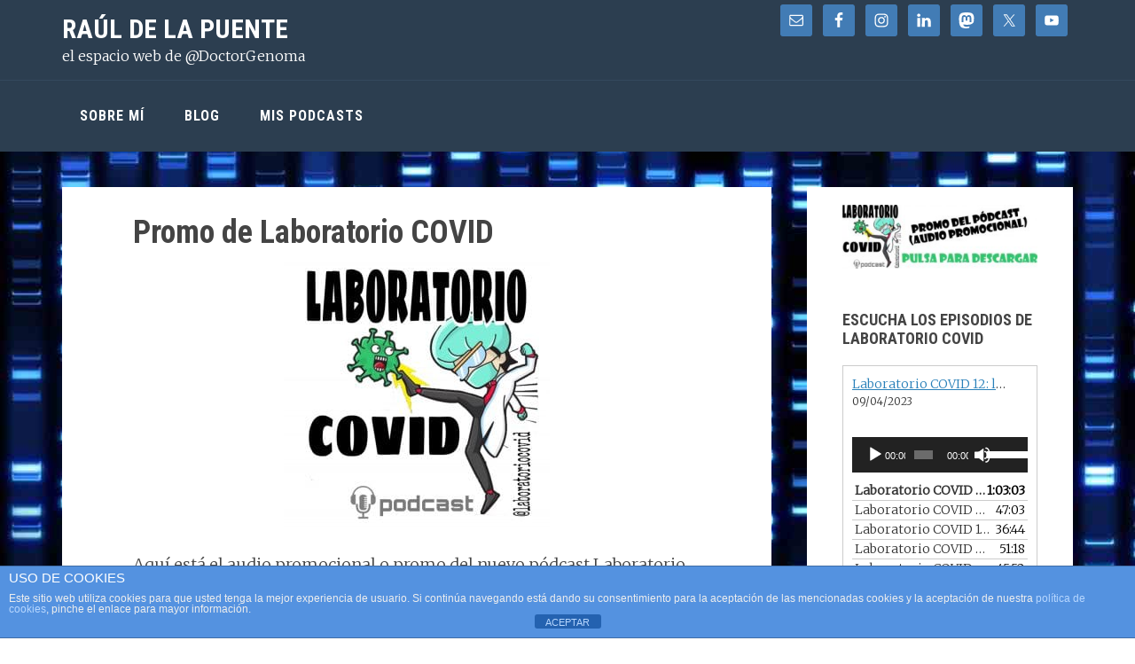

--- FILE ---
content_type: text/html; charset=UTF-8
request_url: https://rauldelapuente.com/2021/03/promo-de-laboratorio-covid/
body_size: 16168
content:
<!DOCTYPE html>
<html lang="es">
<head >
<meta charset="UTF-8" />
<meta name="viewport" content="width=device-width, initial-scale=1" />
<meta name='robots' content='index, follow, max-image-preview:large, max-snippet:-1, max-video-preview:-1' />

	<!-- This site is optimized with the Yoast SEO plugin v26.7 - https://yoast.com/wordpress/plugins/seo/ -->
	<title>Promo de Laboratorio COVID - Raúl de la Puente</title>
	<meta name="description" content="Aquí está el audio promocional o promo del nuevo pódcast Laboratorio COVID" />
	<link rel="canonical" href="https://rauldelapuente.com/2021/03/promo-de-laboratorio-covid/" />
	<meta property="og:locale" content="es_ES" />
	<meta property="og:type" content="article" />
	<meta property="og:title" content="Promo de Laboratorio COVID - Raúl de la Puente" />
	<meta property="og:description" content="Aquí está el audio promocional o promo del nuevo pódcast Laboratorio COVID" />
	<meta property="og:url" content="https://rauldelapuente.com/2021/03/promo-de-laboratorio-covid/" />
	<meta property="og:site_name" content="Raúl de la Puente" />
	<meta property="article:publisher" content="http://facebook.com/raul.delapuente" />
	<meta property="article:published_time" content="2021-03-14T14:53:40+00:00" />
	<meta property="article:modified_time" content="2021-03-14T23:16:21+00:00" />
	<meta property="og:image" content="https://rauldelapuente.com/wp-content/uploads/2021/03/Laboratorio-COVID.jpeg" />
	<meta property="og:image:width" content="750" />
	<meta property="og:image:height" content="749" />
	<meta property="og:image:type" content="image/jpeg" />
	<meta name="author" content="Raúl de la Puente" />
	<meta name="twitter:card" content="summary_large_image" />
	<meta name="twitter:creator" content="@DoctorGenoma" />
	<meta name="twitter:site" content="@DoctorGenoma" />
	<meta name="twitter:label1" content="Escrito por" />
	<meta name="twitter:data1" content="Raúl de la Puente" />
	<meta name="twitter:label2" content="Tiempo de lectura" />
	<meta name="twitter:data2" content="1 minuto" />
	<script type="application/ld+json" class="yoast-schema-graph">{"@context":"https://schema.org","@graph":[{"@type":"Article","@id":"https://rauldelapuente.com/2021/03/promo-de-laboratorio-covid/#article","isPartOf":{"@id":"https://rauldelapuente.com/2021/03/promo-de-laboratorio-covid/"},"author":{"name":"Raúl de la Puente","@id":"https://rauldelapuente.com/#/schema/person/2aa4b8bb71a7885e2f5d07679fe2998d"},"headline":"Promo de Laboratorio COVID","datePublished":"2021-03-14T14:53:40+00:00","dateModified":"2021-03-14T23:16:21+00:00","mainEntityOfPage":{"@id":"https://rauldelapuente.com/2021/03/promo-de-laboratorio-covid/"},"wordCount":25,"commentCount":1,"image":{"@id":"https://rauldelapuente.com/2021/03/promo-de-laboratorio-covid/#primaryimage"},"thumbnailUrl":"https://rauldelapuente.com/wp-content/uploads/2021/03/Laboratorio-COVID.jpeg","keywords":["laboratoriocovid","podcast","promo"],"articleSection":["Laboratorio COVID","Podcasts"],"inLanguage":"es","potentialAction":[{"@type":"CommentAction","name":"Comment","target":["https://rauldelapuente.com/2021/03/promo-de-laboratorio-covid/#respond"]}]},{"@type":"WebPage","@id":"https://rauldelapuente.com/2021/03/promo-de-laboratorio-covid/","url":"https://rauldelapuente.com/2021/03/promo-de-laboratorio-covid/","name":"Promo de Laboratorio COVID - Raúl de la Puente","isPartOf":{"@id":"https://rauldelapuente.com/#website"},"primaryImageOfPage":{"@id":"https://rauldelapuente.com/2021/03/promo-de-laboratorio-covid/#primaryimage"},"image":{"@id":"https://rauldelapuente.com/2021/03/promo-de-laboratorio-covid/#primaryimage"},"thumbnailUrl":"https://rauldelapuente.com/wp-content/uploads/2021/03/Laboratorio-COVID.jpeg","datePublished":"2021-03-14T14:53:40+00:00","dateModified":"2021-03-14T23:16:21+00:00","author":{"@id":"https://rauldelapuente.com/#/schema/person/2aa4b8bb71a7885e2f5d07679fe2998d"},"description":"Aquí está el audio promocional o promo del nuevo pódcast Laboratorio COVID","breadcrumb":{"@id":"https://rauldelapuente.com/2021/03/promo-de-laboratorio-covid/#breadcrumb"},"inLanguage":"es","potentialAction":[{"@type":"ReadAction","target":["https://rauldelapuente.com/2021/03/promo-de-laboratorio-covid/"]}]},{"@type":"ImageObject","inLanguage":"es","@id":"https://rauldelapuente.com/2021/03/promo-de-laboratorio-covid/#primaryimage","url":"https://rauldelapuente.com/wp-content/uploads/2021/03/Laboratorio-COVID.jpeg","contentUrl":"https://rauldelapuente.com/wp-content/uploads/2021/03/Laboratorio-COVID.jpeg","width":750,"height":749,"caption":"logo del pódcast Laboratorio COVID"},{"@type":"BreadcrumbList","@id":"https://rauldelapuente.com/2021/03/promo-de-laboratorio-covid/#breadcrumb","itemListElement":[{"@type":"ListItem","position":1,"name":"Portada","item":"https://rauldelapuente.com/"},{"@type":"ListItem","position":2,"name":"Blog","item":"https://rauldelapuente.com/blog/"},{"@type":"ListItem","position":3,"name":"Promo de Laboratorio COVID"}]},{"@type":"WebSite","@id":"https://rauldelapuente.com/#website","url":"https://rauldelapuente.com/","name":"Raúl de la Puente (@DoctorGenoma)","description":"el espacio web de @DoctorGenoma","potentialAction":[{"@type":"SearchAction","target":{"@type":"EntryPoint","urlTemplate":"https://rauldelapuente.com/?s={search_term_string}"},"query-input":{"@type":"PropertyValueSpecification","valueRequired":true,"valueName":"search_term_string"}}],"inLanguage":"es"},{"@type":"Person","@id":"https://rauldelapuente.com/#/schema/person/2aa4b8bb71a7885e2f5d07679fe2998d","name":"Raúl de la Puente","image":{"@type":"ImageObject","inLanguage":"es","@id":"https://rauldelapuente.com/#/schema/person/image/","url":"https://secure.gravatar.com/avatar/a5f31fa8b92f634855a85970e3e9b7b8e1e224f8f46888049966d319e67b59d2?s=96&d=mm&r=g","contentUrl":"https://secure.gravatar.com/avatar/a5f31fa8b92f634855a85970e3e9b7b8e1e224f8f46888049966d319e67b59d2?s=96&d=mm&r=g","caption":"Raúl de la Puente"}}]}</script>
	<!-- / Yoast SEO plugin. -->


<link rel='dns-prefetch' href='//static.addtoany.com' />
<link rel='dns-prefetch' href='//fonts.googleapis.com' />
<link rel="alternate" title="oEmbed (JSON)" type="application/json+oembed" href="https://rauldelapuente.com/wp-json/oembed/1.0/embed?url=https%3A%2F%2Frauldelapuente.com%2F2021%2F03%2Fpromo-de-laboratorio-covid%2F" />
<link rel="alternate" title="oEmbed (XML)" type="text/xml+oembed" href="https://rauldelapuente.com/wp-json/oembed/1.0/embed?url=https%3A%2F%2Frauldelapuente.com%2F2021%2F03%2Fpromo-de-laboratorio-covid%2F&#038;format=xml" />
<style id='wp-img-auto-sizes-contain-inline-css' type='text/css'>
img:is([sizes=auto i],[sizes^="auto," i]){contain-intrinsic-size:3000px 1500px}
/*# sourceURL=wp-img-auto-sizes-contain-inline-css */
</style>
<link rel='stylesheet' id='kimi-css' href='https://rauldelapuente.com/wp-content/themes/kimi-master/style.css?ver=2.2.4' type='text/css' media='all' />
<style id='wp-emoji-styles-inline-css' type='text/css'>

	img.wp-smiley, img.emoji {
		display: inline !important;
		border: none !important;
		box-shadow: none !important;
		height: 1em !important;
		width: 1em !important;
		margin: 0 0.07em !important;
		vertical-align: -0.1em !important;
		background: none !important;
		padding: 0 !important;
	}
/*# sourceURL=wp-emoji-styles-inline-css */
</style>
<link rel='stylesheet' id='wp-block-library-css' href='https://rauldelapuente.com/wp-includes/css/dist/block-library/style.min.css?ver=6.9' type='text/css' media='all' />
<style id='global-styles-inline-css' type='text/css'>
:root{--wp--preset--aspect-ratio--square: 1;--wp--preset--aspect-ratio--4-3: 4/3;--wp--preset--aspect-ratio--3-4: 3/4;--wp--preset--aspect-ratio--3-2: 3/2;--wp--preset--aspect-ratio--2-3: 2/3;--wp--preset--aspect-ratio--16-9: 16/9;--wp--preset--aspect-ratio--9-16: 9/16;--wp--preset--color--black: #000000;--wp--preset--color--cyan-bluish-gray: #abb8c3;--wp--preset--color--white: #ffffff;--wp--preset--color--pale-pink: #f78da7;--wp--preset--color--vivid-red: #cf2e2e;--wp--preset--color--luminous-vivid-orange: #ff6900;--wp--preset--color--luminous-vivid-amber: #fcb900;--wp--preset--color--light-green-cyan: #7bdcb5;--wp--preset--color--vivid-green-cyan: #00d084;--wp--preset--color--pale-cyan-blue: #8ed1fc;--wp--preset--color--vivid-cyan-blue: #0693e3;--wp--preset--color--vivid-purple: #9b51e0;--wp--preset--gradient--vivid-cyan-blue-to-vivid-purple: linear-gradient(135deg,rgb(6,147,227) 0%,rgb(155,81,224) 100%);--wp--preset--gradient--light-green-cyan-to-vivid-green-cyan: linear-gradient(135deg,rgb(122,220,180) 0%,rgb(0,208,130) 100%);--wp--preset--gradient--luminous-vivid-amber-to-luminous-vivid-orange: linear-gradient(135deg,rgb(252,185,0) 0%,rgb(255,105,0) 100%);--wp--preset--gradient--luminous-vivid-orange-to-vivid-red: linear-gradient(135deg,rgb(255,105,0) 0%,rgb(207,46,46) 100%);--wp--preset--gradient--very-light-gray-to-cyan-bluish-gray: linear-gradient(135deg,rgb(238,238,238) 0%,rgb(169,184,195) 100%);--wp--preset--gradient--cool-to-warm-spectrum: linear-gradient(135deg,rgb(74,234,220) 0%,rgb(151,120,209) 20%,rgb(207,42,186) 40%,rgb(238,44,130) 60%,rgb(251,105,98) 80%,rgb(254,248,76) 100%);--wp--preset--gradient--blush-light-purple: linear-gradient(135deg,rgb(255,206,236) 0%,rgb(152,150,240) 100%);--wp--preset--gradient--blush-bordeaux: linear-gradient(135deg,rgb(254,205,165) 0%,rgb(254,45,45) 50%,rgb(107,0,62) 100%);--wp--preset--gradient--luminous-dusk: linear-gradient(135deg,rgb(255,203,112) 0%,rgb(199,81,192) 50%,rgb(65,88,208) 100%);--wp--preset--gradient--pale-ocean: linear-gradient(135deg,rgb(255,245,203) 0%,rgb(182,227,212) 50%,rgb(51,167,181) 100%);--wp--preset--gradient--electric-grass: linear-gradient(135deg,rgb(202,248,128) 0%,rgb(113,206,126) 100%);--wp--preset--gradient--midnight: linear-gradient(135deg,rgb(2,3,129) 0%,rgb(40,116,252) 100%);--wp--preset--font-size--small: 13px;--wp--preset--font-size--medium: 20px;--wp--preset--font-size--large: 36px;--wp--preset--font-size--x-large: 42px;--wp--preset--spacing--20: 0.44rem;--wp--preset--spacing--30: 0.67rem;--wp--preset--spacing--40: 1rem;--wp--preset--spacing--50: 1.5rem;--wp--preset--spacing--60: 2.25rem;--wp--preset--spacing--70: 3.38rem;--wp--preset--spacing--80: 5.06rem;--wp--preset--shadow--natural: 6px 6px 9px rgba(0, 0, 0, 0.2);--wp--preset--shadow--deep: 12px 12px 50px rgba(0, 0, 0, 0.4);--wp--preset--shadow--sharp: 6px 6px 0px rgba(0, 0, 0, 0.2);--wp--preset--shadow--outlined: 6px 6px 0px -3px rgb(255, 255, 255), 6px 6px rgb(0, 0, 0);--wp--preset--shadow--crisp: 6px 6px 0px rgb(0, 0, 0);}:where(.is-layout-flex){gap: 0.5em;}:where(.is-layout-grid){gap: 0.5em;}body .is-layout-flex{display: flex;}.is-layout-flex{flex-wrap: wrap;align-items: center;}.is-layout-flex > :is(*, div){margin: 0;}body .is-layout-grid{display: grid;}.is-layout-grid > :is(*, div){margin: 0;}:where(.wp-block-columns.is-layout-flex){gap: 2em;}:where(.wp-block-columns.is-layout-grid){gap: 2em;}:where(.wp-block-post-template.is-layout-flex){gap: 1.25em;}:where(.wp-block-post-template.is-layout-grid){gap: 1.25em;}.has-black-color{color: var(--wp--preset--color--black) !important;}.has-cyan-bluish-gray-color{color: var(--wp--preset--color--cyan-bluish-gray) !important;}.has-white-color{color: var(--wp--preset--color--white) !important;}.has-pale-pink-color{color: var(--wp--preset--color--pale-pink) !important;}.has-vivid-red-color{color: var(--wp--preset--color--vivid-red) !important;}.has-luminous-vivid-orange-color{color: var(--wp--preset--color--luminous-vivid-orange) !important;}.has-luminous-vivid-amber-color{color: var(--wp--preset--color--luminous-vivid-amber) !important;}.has-light-green-cyan-color{color: var(--wp--preset--color--light-green-cyan) !important;}.has-vivid-green-cyan-color{color: var(--wp--preset--color--vivid-green-cyan) !important;}.has-pale-cyan-blue-color{color: var(--wp--preset--color--pale-cyan-blue) !important;}.has-vivid-cyan-blue-color{color: var(--wp--preset--color--vivid-cyan-blue) !important;}.has-vivid-purple-color{color: var(--wp--preset--color--vivid-purple) !important;}.has-black-background-color{background-color: var(--wp--preset--color--black) !important;}.has-cyan-bluish-gray-background-color{background-color: var(--wp--preset--color--cyan-bluish-gray) !important;}.has-white-background-color{background-color: var(--wp--preset--color--white) !important;}.has-pale-pink-background-color{background-color: var(--wp--preset--color--pale-pink) !important;}.has-vivid-red-background-color{background-color: var(--wp--preset--color--vivid-red) !important;}.has-luminous-vivid-orange-background-color{background-color: var(--wp--preset--color--luminous-vivid-orange) !important;}.has-luminous-vivid-amber-background-color{background-color: var(--wp--preset--color--luminous-vivid-amber) !important;}.has-light-green-cyan-background-color{background-color: var(--wp--preset--color--light-green-cyan) !important;}.has-vivid-green-cyan-background-color{background-color: var(--wp--preset--color--vivid-green-cyan) !important;}.has-pale-cyan-blue-background-color{background-color: var(--wp--preset--color--pale-cyan-blue) !important;}.has-vivid-cyan-blue-background-color{background-color: var(--wp--preset--color--vivid-cyan-blue) !important;}.has-vivid-purple-background-color{background-color: var(--wp--preset--color--vivid-purple) !important;}.has-black-border-color{border-color: var(--wp--preset--color--black) !important;}.has-cyan-bluish-gray-border-color{border-color: var(--wp--preset--color--cyan-bluish-gray) !important;}.has-white-border-color{border-color: var(--wp--preset--color--white) !important;}.has-pale-pink-border-color{border-color: var(--wp--preset--color--pale-pink) !important;}.has-vivid-red-border-color{border-color: var(--wp--preset--color--vivid-red) !important;}.has-luminous-vivid-orange-border-color{border-color: var(--wp--preset--color--luminous-vivid-orange) !important;}.has-luminous-vivid-amber-border-color{border-color: var(--wp--preset--color--luminous-vivid-amber) !important;}.has-light-green-cyan-border-color{border-color: var(--wp--preset--color--light-green-cyan) !important;}.has-vivid-green-cyan-border-color{border-color: var(--wp--preset--color--vivid-green-cyan) !important;}.has-pale-cyan-blue-border-color{border-color: var(--wp--preset--color--pale-cyan-blue) !important;}.has-vivid-cyan-blue-border-color{border-color: var(--wp--preset--color--vivid-cyan-blue) !important;}.has-vivid-purple-border-color{border-color: var(--wp--preset--color--vivid-purple) !important;}.has-vivid-cyan-blue-to-vivid-purple-gradient-background{background: var(--wp--preset--gradient--vivid-cyan-blue-to-vivid-purple) !important;}.has-light-green-cyan-to-vivid-green-cyan-gradient-background{background: var(--wp--preset--gradient--light-green-cyan-to-vivid-green-cyan) !important;}.has-luminous-vivid-amber-to-luminous-vivid-orange-gradient-background{background: var(--wp--preset--gradient--luminous-vivid-amber-to-luminous-vivid-orange) !important;}.has-luminous-vivid-orange-to-vivid-red-gradient-background{background: var(--wp--preset--gradient--luminous-vivid-orange-to-vivid-red) !important;}.has-very-light-gray-to-cyan-bluish-gray-gradient-background{background: var(--wp--preset--gradient--very-light-gray-to-cyan-bluish-gray) !important;}.has-cool-to-warm-spectrum-gradient-background{background: var(--wp--preset--gradient--cool-to-warm-spectrum) !important;}.has-blush-light-purple-gradient-background{background: var(--wp--preset--gradient--blush-light-purple) !important;}.has-blush-bordeaux-gradient-background{background: var(--wp--preset--gradient--blush-bordeaux) !important;}.has-luminous-dusk-gradient-background{background: var(--wp--preset--gradient--luminous-dusk) !important;}.has-pale-ocean-gradient-background{background: var(--wp--preset--gradient--pale-ocean) !important;}.has-electric-grass-gradient-background{background: var(--wp--preset--gradient--electric-grass) !important;}.has-midnight-gradient-background{background: var(--wp--preset--gradient--midnight) !important;}.has-small-font-size{font-size: var(--wp--preset--font-size--small) !important;}.has-medium-font-size{font-size: var(--wp--preset--font-size--medium) !important;}.has-large-font-size{font-size: var(--wp--preset--font-size--large) !important;}.has-x-large-font-size{font-size: var(--wp--preset--font-size--x-large) !important;}
/*# sourceURL=global-styles-inline-css */
</style>

<style id='classic-theme-styles-inline-css' type='text/css'>
/*! This file is auto-generated */
.wp-block-button__link{color:#fff;background-color:#32373c;border-radius:9999px;box-shadow:none;text-decoration:none;padding:calc(.667em + 2px) calc(1.333em + 2px);font-size:1.125em}.wp-block-file__button{background:#32373c;color:#fff;text-decoration:none}
/*# sourceURL=/wp-includes/css/classic-themes.min.css */
</style>
<link rel='stylesheet' id='front-estilos-css' href='https://rauldelapuente.com/wp-content/plugins/asesor-cookies-para-la-ley-en-espana/html/front/estilos.css?ver=6.9' type='text/css' media='all' />
<link rel='stylesheet' id='genesis-sample-fonts-css' href='//fonts.googleapis.com/css?family=Roboto+Condensed%3A400%2C700%7CMerriweather%3A300&#038;ver=2.2.4' type='text/css' media='all' />
<link rel='stylesheet' id='dashicons-css' href='https://rauldelapuente.com/wp-includes/css/dashicons.min.css?ver=6.9' type='text/css' media='all' />
<link rel='stylesheet' id='simple-social-icons-font-css' href='https://rauldelapuente.com/wp-content/plugins/simple-social-icons/css/style.css?ver=4.0.0' type='text/css' media='all' />
<link rel='stylesheet' id='addtoany-css' href='https://rauldelapuente.com/wp-content/plugins/add-to-any/addtoany.min.css?ver=1.16' type='text/css' media='all' />
<link rel='stylesheet' id='wpgdprc-front-css-css' href='https://rauldelapuente.com/wp-content/plugins/wp-gdpr-compliance/Assets/css/front.css?ver=1707159060' type='text/css' media='all' />
<style id='wpgdprc-front-css-inline-css' type='text/css'>
:root{--wp-gdpr--bar--background-color: #000000;--wp-gdpr--bar--color: #ffffff;--wp-gdpr--button--background-color: #000000;--wp-gdpr--button--background-color--darken: #000000;--wp-gdpr--button--color: #ffffff;}
/*# sourceURL=wpgdprc-front-css-inline-css */
</style>
<script type="text/javascript" id="addtoany-core-js-before">
/* <![CDATA[ */
window.a2a_config=window.a2a_config||{};a2a_config.callbacks=[];a2a_config.overlays=[];a2a_config.templates={};a2a_localize = {
	Share: "Compartir",
	Save: "Guardar",
	Subscribe: "Suscribir",
	Email: "Correo electrónico",
	Bookmark: "Marcador",
	ShowAll: "Mostrar todo",
	ShowLess: "Mostrar menos",
	FindServices: "Encontrar servicio(s)",
	FindAnyServiceToAddTo: "Encuentra al instante cualquier servicio para añadir a",
	PoweredBy: "Funciona con",
	ShareViaEmail: "Compartir por correo electrónico",
	SubscribeViaEmail: "Suscribirse a través de correo electrónico",
	BookmarkInYourBrowser: "Añadir a marcadores de tu navegador",
	BookmarkInstructions: "Presiona «Ctrl+D» o «\u2318+D» para añadir esta página a marcadores",
	AddToYourFavorites: "Añadir a tus favoritos",
	SendFromWebOrProgram: "Enviar desde cualquier dirección o programa de correo electrónico ",
	EmailProgram: "Programa de correo electrónico",
	More: "Más&#8230;",
	ThanksForSharing: "¡Gracias por compartir!",
	ThanksForFollowing: "¡Gracias por seguirnos!"
};


//# sourceURL=addtoany-core-js-before
/* ]]> */
</script>
<script type="text/javascript" defer src="https://static.addtoany.com/menu/page.js" id="addtoany-core-js"></script>
<script type="text/javascript" src="https://rauldelapuente.com/wp-includes/js/jquery/jquery.min.js?ver=3.7.1" id="jquery-core-js"></script>
<script type="text/javascript" src="https://rauldelapuente.com/wp-includes/js/jquery/jquery-migrate.min.js?ver=3.4.1" id="jquery-migrate-js"></script>
<script type="text/javascript" defer src="https://rauldelapuente.com/wp-content/plugins/add-to-any/addtoany.min.js?ver=1.1" id="addtoany-jquery-js"></script>
<script type="text/javascript" id="front-principal-js-extra">
/* <![CDATA[ */
var cdp_cookies_info = {"url_plugin":"https://rauldelapuente.com/wp-content/plugins/asesor-cookies-para-la-ley-en-espana/plugin.php","url_admin_ajax":"https://rauldelapuente.com/wp-admin/admin-ajax.php"};
//# sourceURL=front-principal-js-extra
/* ]]> */
</script>
<script type="text/javascript" src="https://rauldelapuente.com/wp-content/plugins/asesor-cookies-para-la-ley-en-espana/html/front/principal.js?ver=6.9" id="front-principal-js"></script>
<script type="text/javascript" id="wpgdprc-front-js-js-extra">
/* <![CDATA[ */
var wpgdprcFront = {"ajaxUrl":"https://rauldelapuente.com/wp-admin/admin-ajax.php","ajaxNonce":"a400a7ac01","ajaxArg":"security","pluginPrefix":"wpgdprc","blogId":"1","isMultiSite":"","locale":"es_ES","showSignUpModal":"","showFormModal":"","cookieName":"wpgdprc-consent","consentVersion":"","path":"/","prefix":"wpgdprc"};
//# sourceURL=wpgdprc-front-js-js-extra
/* ]]> */
</script>
<script type="text/javascript" src="https://rauldelapuente.com/wp-content/plugins/wp-gdpr-compliance/Assets/js/front.min.js?ver=1707159060" id="wpgdprc-front-js-js"></script>
<link rel="https://api.w.org/" href="https://rauldelapuente.com/wp-json/" /><link rel="alternate" title="JSON" type="application/json" href="https://rauldelapuente.com/wp-json/wp/v2/posts/4559" /><link rel="EditURI" type="application/rsd+xml" title="RSD" href="https://rauldelapuente.com/xmlrpc.php?rsd" />
<meta name="generator" content="WordPress 6.9" />
<link rel='shortlink' href='https://rauldelapuente.com/?p=4559' />
<link type="text/css" rel="stylesheet" href="https://rauldelapuente.com/wp-content/plugins/category-specific-rss-feed-menu/wp_cat_rss_style.css" />
            <script type="text/javascript"><!--
                                function powerpress_pinw(pinw_url){window.open(pinw_url, 'PowerPressPlayer','toolbar=0,status=0,resizable=1,width=460,height=320');	return false;}
                //-->

                // tabnab protection
                window.addEventListener('load', function () {
                    // make all links have rel="noopener noreferrer"
                    document.querySelectorAll('a[target="_blank"]').forEach(link => {
                        link.setAttribute('rel', 'noopener noreferrer');
                    });
                });
            </script>
            <link rel="pingback" href="https://rauldelapuente.com/xmlrpc.php" />
<style type="text/css">.recentcomments a{display:inline !important;padding:0 !important;margin:0 !important;}</style>
<style type="text/css" xmlns="http://www.w3.org/1999/html">

/*
PowerPress subscribe sidebar widget
*/
.widget-area .widget_powerpress_subscribe h2,
.widget-area .widget_powerpress_subscribe h3,
.widget-area .widget_powerpress_subscribe h4,
.widget_powerpress_subscribe h2,
.widget_powerpress_subscribe h3,
.widget_powerpress_subscribe h4 {
	margin-bottom: 0;
	padding-bottom: 0;
}
</style>
<style type="text/css" id="custom-background-css">
body.custom-background { background-image: url("https://rauldelapuente.com/wp-content/uploads/2018/10/electroforesis-fondo.jpg"); background-position: left top; background-size: auto; background-repeat: repeat; background-attachment: scroll; }
</style>
	<link rel="icon" href="https://rauldelapuente.com/wp-content/uploads/2025/10/cropped-rauldelapuente-soyCientifico2024-32x32.jpg" sizes="32x32" />
<link rel="icon" href="https://rauldelapuente.com/wp-content/uploads/2025/10/cropped-rauldelapuente-soyCientifico2024-192x192.jpg" sizes="192x192" />
<link rel="apple-touch-icon" href="https://rauldelapuente.com/wp-content/uploads/2025/10/cropped-rauldelapuente-soyCientifico2024-180x180.jpg" />
<meta name="msapplication-TileImage" content="https://rauldelapuente.com/wp-content/uploads/2025/10/cropped-rauldelapuente-soyCientifico2024-270x270.jpg" />
		<style type="text/css" id="wp-custom-css">
			body {
	background-color: #fff;
	color: #444;
	font-family: 'Roboto', ;
	font-size: 18px;
	font-size: 1.8rem;
	-webkit-font-smoothing: antialiased;
	font-weight: 300;
	line-height: 1.625;
	margin: 0;
}		</style>
		<link rel='stylesheet' id='mediaelement-css' href='https://rauldelapuente.com/wp-includes/js/mediaelement/mediaelementplayer-legacy.min.css?ver=4.2.17' type='text/css' media='all' />
<link rel='stylesheet' id='wp-mediaelement-css' href='https://rauldelapuente.com/wp-includes/js/mediaelement/wp-mediaelement.min.css?ver=6.9' type='text/css' media='all' />
</head>
<body data-rsssl=1 class="wp-singular post-template-default single single-post postid-4559 single-format-standard custom-background wp-theme-genesis wp-child-theme-kimi-master content-sidebar genesis-breadcrumbs-hidden genesis-footer-widgets-hidden"><div class="site-container"><ul class="genesis-skip-link"><li><a href="#genesis-nav-primary" class="screen-reader-shortcut"> Saltar a la navegación principal</a></li><li><a href="#genesis-content" class="screen-reader-shortcut"> Saltar al contenido principal</a></li><li><a href="#genesis-sidebar-primary" class="screen-reader-shortcut"> Saltar a la barra lateral principal</a></li></ul><header class="site-header"><div class="wrap"><div class="title-area"><p class="site-title"><a href="https://rauldelapuente.com/">Raúl de la Puente </a></p><p class="site-description">el espacio web de @DoctorGenoma</p></div><div class="widget-area header-widget-area"><section id="simple-social-icons-2" class="widget simple-social-icons"><div class="widget-wrap"><ul class="alignright"><li class="ssi-email"><a href="mailto:&#099;on&#116;&#097;ct&#111;&#064;rau&#108;&#100;&#101;la&#112;u&#101;n&#116;&#101;&#046;&#099;om" ><svg role="img" class="social-email" aria-labelledby="social-email-2"><title id="social-email-2">Correo electrónico</title><use xlink:href="https://rauldelapuente.com/wp-content/plugins/simple-social-icons/symbol-defs.svg#social-email"></use></svg></a></li><li class="ssi-facebook"><a href="http://www.facebook.com/raul.delapuente" target="_blank" rel="noopener noreferrer"><svg role="img" class="social-facebook" aria-labelledby="social-facebook-2"><title id="social-facebook-2">Facebook</title><use xlink:href="https://rauldelapuente.com/wp-content/plugins/simple-social-icons/symbol-defs.svg#social-facebook"></use></svg></a></li><li class="ssi-instagram"><a href="https://www.instagram.com/doctorgenoma/" target="_blank" rel="noopener noreferrer"><svg role="img" class="social-instagram" aria-labelledby="social-instagram-2"><title id="social-instagram-2">Instagram</title><use xlink:href="https://rauldelapuente.com/wp-content/plugins/simple-social-icons/symbol-defs.svg#social-instagram"></use></svg></a></li><li class="ssi-linkedin"><a href="http://linkedin.com/in/rauldelapuente" target="_blank" rel="noopener noreferrer"><svg role="img" class="social-linkedin" aria-labelledby="social-linkedin-2"><title id="social-linkedin-2">LinkedIn</title><use xlink:href="https://rauldelapuente.com/wp-content/plugins/simple-social-icons/symbol-defs.svg#social-linkedin"></use></svg></a></li><li class="ssi-mastodon"><a href="https://mastodon.social/@doctorgenoma" target="_blank" rel="noopener noreferrer"><svg role="img" class="social-mastodon" aria-labelledby="social-mastodon-2"><title id="social-mastodon-2">Mastodon</title><use xlink:href="https://rauldelapuente.com/wp-content/plugins/simple-social-icons/symbol-defs.svg#social-mastodon"></use></svg></a></li><li class="ssi-twitter"><a href="http://www.x.com/doctorgenoma" target="_blank" rel="noopener noreferrer"><svg role="img" class="social-twitter" aria-labelledby="social-twitter-2"><title id="social-twitter-2">Twitter</title><use xlink:href="https://rauldelapuente.com/wp-content/plugins/simple-social-icons/symbol-defs.svg#social-twitter"></use></svg></a></li><li class="ssi-youtube"><a href="https://www.youtube.com/user/doctorgenoma" target="_blank" rel="noopener noreferrer"><svg role="img" class="social-youtube" aria-labelledby="social-youtube-2"><title id="social-youtube-2">YouTube</title><use xlink:href="https://rauldelapuente.com/wp-content/plugins/simple-social-icons/symbol-defs.svg#social-youtube"></use></svg></a></li></ul></div></section>
</div></div></header><nav class="nav-primary" aria-label="Principal" id="genesis-nav-primary"><div class="wrap"><ul id="menu-inicio" class="menu genesis-nav-menu menu-primary js-superfish"><li id="menu-item-11" class="menu-item menu-item-type-post_type menu-item-object-page menu-item-home menu-item-has-children menu-item-11"><a href="https://rauldelapuente.com/"><span >Sobre mí</span></a>
<ul class="sub-menu">
	<li id="menu-item-276" class="menu-item menu-item-type-post_type menu-item-object-page menu-item-276"><a href="https://rauldelapuente.com/contacto/"><span >Contacto</span></a></li>
</ul>
</li>
<li id="menu-item-2953" class="menu-item menu-item-type-taxonomy menu-item-object-category menu-item-has-children menu-item-2953"><a href="https://rauldelapuente.com/category/blog/"><span >Blog</span></a>
<ul class="sub-menu">
	<li id="menu-item-2607" class="menu-item menu-item-type-taxonomy menu-item-object-category menu-item-2607"><a href="https://rauldelapuente.com/category/blog/ciencia/"><span >Ciencia</span></a></li>
	<li id="menu-item-2605" class="menu-item menu-item-type-taxonomy menu-item-object-category menu-item-2605"><a href="https://rauldelapuente.com/category/blog/tecnologia/"><span >Tecnología</span></a></li>
	<li id="menu-item-2608" class="menu-item menu-item-type-taxonomy menu-item-object-category menu-item-2608"><a href="https://rauldelapuente.com/category/blog/deporte/"><span >Deporte</span></a></li>
	<li id="menu-item-2604" class="menu-item menu-item-type-taxonomy menu-item-object-category menu-item-2604"><a href="https://rauldelapuente.com/category/blog/fotolog/"><span >Fotolog</span></a></li>
	<li id="menu-item-6133" class="menu-item menu-item-type-taxonomy menu-item-object-category menu-item-6133"><a href="https://rauldelapuente.com/category/lapodcastfera/"><span >La Podcastfera</span></a></li>
</ul>
</li>
<li id="menu-item-3019" class="menu-item menu-item-type-custom menu-item-object-custom menu-item-3019"><a href="https://rauldelapuente.com/category/podcast"><span >Mis Podcasts</span></a></li>
</ul></div></nav><div class="site-inner"><div class="content-sidebar-wrap"><main class="content" id="genesis-content"><article class="post-4559 post type-post status-publish format-standard has-post-thumbnail category-laboratoriocovid category-podcast tag-laboratoriocovid tag-podcast tag-promo entry" aria-label="Promo de Laboratorio COVID"><header class="entry-header"><h1 class="entry-title">Promo de Laboratorio COVID</h1>
</header><div class="entry-content"><p><a href="https://rauldelapuente.com/laboratorio-covid/"><img decoding="async" class="aligncenter size-medium wp-image-4558" src="https://rauldelapuente.com/wp-content/uploads/2021/03/Laboratorio-COVID-300x300.jpeg" alt="logo del pódcast Laboratorio COVID" width="300" height="300" srcset="https://rauldelapuente.com/wp-content/uploads/2021/03/Laboratorio-COVID-300x300.jpeg 300w, https://rauldelapuente.com/wp-content/uploads/2021/03/Laboratorio-COVID-150x150.jpeg 150w, https://rauldelapuente.com/wp-content/uploads/2021/03/Laboratorio-COVID.jpeg 750w" sizes="(max-width: 300px) 100vw, 300px" /></a></p>
<p>Aquí está el audio promocional o promo del nuevo pódcast Laboratorio COVID</p>
<p><a href="https://rauldelapuente.com/laboratoriocovid/">Página principal del PÓDCAST LABORATORIO COVID</a></p>
<div class="powerpress_player" id="powerpress_player_2678"><audio class="wp-audio-shortcode" id="audio-4559-1" preload="none" style="width: 100%;" controls="controls"><source type="audio/mpeg" src="https://rauldelapuente.com/wp-content/uploads/2021/03/Laboratorio-COVID-Promo.mp3?_=1" /><a href="https://rauldelapuente.com/wp-content/uploads/2021/03/Laboratorio-COVID-Promo.mp3">https://rauldelapuente.com/wp-content/uploads/2021/03/Laboratorio-COVID-Promo.mp3</a></audio></div><p class="powerpress_links powerpress_links_mp3" style="margin-bottom: 1px !important;">Podcast: <a href="https://rauldelapuente.com/wp-content/uploads/2021/03/Laboratorio-COVID-Promo.mp3" class="powerpress_link_pinw" target="_blank" title="Reproducir en una nueva ventana" onclick="return powerpress_pinw('https://rauldelapuente.com/?powerpress_pinw=4559-podcast');" rel="nofollow">Reproducir en una nueva ventana</a> | <a href="https://rauldelapuente.com/wp-content/uploads/2021/03/Laboratorio-COVID-Promo.mp3" class="powerpress_link_d" title="Descargar" rel="nofollow" download="Laboratorio-COVID-Promo.mp3">Descargar</a></p><div class="addtoany_share_save_container addtoany_content addtoany_content_bottom"><div class="a2a_kit a2a_kit_size_32 addtoany_list" data-a2a-url="https://rauldelapuente.com/2021/03/promo-de-laboratorio-covid/" data-a2a-title="Promo de Laboratorio COVID"><a class="a2a_button_mastodon" href="https://www.addtoany.com/add_to/mastodon?linkurl=https%3A%2F%2Frauldelapuente.com%2F2021%2F03%2Fpromo-de-laboratorio-covid%2F&amp;linkname=Promo%20de%20Laboratorio%20COVID" title="Mastodon" rel="nofollow noopener" target="_blank"></a><a class="a2a_button_x" href="https://www.addtoany.com/add_to/x?linkurl=https%3A%2F%2Frauldelapuente.com%2F2021%2F03%2Fpromo-de-laboratorio-covid%2F&amp;linkname=Promo%20de%20Laboratorio%20COVID" title="X" rel="nofollow noopener" target="_blank"></a><a class="a2a_button_facebook" href="https://www.addtoany.com/add_to/facebook?linkurl=https%3A%2F%2Frauldelapuente.com%2F2021%2F03%2Fpromo-de-laboratorio-covid%2F&amp;linkname=Promo%20de%20Laboratorio%20COVID" title="Facebook" rel="nofollow noopener" target="_blank"></a><a class="a2a_button_linkedin" href="https://www.addtoany.com/add_to/linkedin?linkurl=https%3A%2F%2Frauldelapuente.com%2F2021%2F03%2Fpromo-de-laboratorio-covid%2F&amp;linkname=Promo%20de%20Laboratorio%20COVID" title="LinkedIn" rel="nofollow noopener" target="_blank"></a><a class="a2a_button_whatsapp" href="https://www.addtoany.com/add_to/whatsapp?linkurl=https%3A%2F%2Frauldelapuente.com%2F2021%2F03%2Fpromo-de-laboratorio-covid%2F&amp;linkname=Promo%20de%20Laboratorio%20COVID" title="WhatsApp" rel="nofollow noopener" target="_blank"></a><a class="a2a_button_telegram" href="https://www.addtoany.com/add_to/telegram?linkurl=https%3A%2F%2Frauldelapuente.com%2F2021%2F03%2Fpromo-de-laboratorio-covid%2F&amp;linkname=Promo%20de%20Laboratorio%20COVID" title="Telegram" rel="nofollow noopener" target="_blank"></a><a class="a2a_dd addtoany_share_save addtoany_share" href="https://www.addtoany.com/share"></a></div></div><!--<rdf:RDF xmlns:rdf="http://www.w3.org/1999/02/22-rdf-syntax-ns#"
			xmlns:dc="http://purl.org/dc/elements/1.1/"
			xmlns:trackback="http://madskills.com/public/xml/rss/module/trackback/">
		<rdf:Description rdf:about="https://rauldelapuente.com/2021/03/promo-de-laboratorio-covid/"
    dc:identifier="https://rauldelapuente.com/2021/03/promo-de-laboratorio-covid/"
    dc:title="Promo de Laboratorio COVID"
    trackback:ping="https://rauldelapuente.com/2021/03/promo-de-laboratorio-covid/trackback/" />
</rdf:RDF>-->
</div><footer class="entry-footer"></footer></article><h2 class="screen-reader-text">Interacciones con los lectores</h2>	<div id="respond" class="comment-respond">
		<h3 id="reply-title" class="comment-reply-title">Deja una respuesta <small><a rel="nofollow" id="cancel-comment-reply-link" href="/2021/03/promo-de-laboratorio-covid/#respond" style="display:none;">Cancelar la respuesta</a></small></h3><form action="https://rauldelapuente.com/wp-comments-post.php" method="post" id="commentform" class="comment-form"><p class="comment-notes"><span id="email-notes">Tu dirección de correo electrónico no será publicada.</span> <span class="required-field-message">Los campos obligatorios están marcados con <span class="required">*</span></span></p><p class="comment-form-comment"><label for="comment">Comentario <span class="required">*</span></label> <textarea id="comment" name="comment" cols="45" rows="8" maxlength="65525" required></textarea></p><p class="comment-form-author"><label for="author">Nombre <span class="required">*</span></label> <input id="author" name="author" type="text" value="" size="30" maxlength="245" autocomplete="name" required /></p>
<p class="comment-form-email"><label for="email">Correo electrónico <span class="required">*</span></label> <input id="email" name="email" type="email" value="" size="30" maxlength="100" aria-describedby="email-notes" autocomplete="email" required /></p>
<p class="comment-form-url"><label for="url">Web</label> <input id="url" name="url" type="url" value="" size="30" maxlength="200" autocomplete="url" /></p>

<p class="wpgdprc-checkbox
comment-form-wpgdprc">
	<input type="checkbox" name="wpgdprc" id="wpgdprc" value="1"  />
	<label for="wpgdprc">
		Al usar este formulario accedes al almacenamiento y gestión de tus datos por parte de esta web. 
<abbr class="wpgdprc-required" title="Tienes que aceptar esta casilla">*</abbr>
	</label>
</p>
<p class="form-submit"><input name="submit" type="submit" id="submit" class="submit" value="Publicar el comentario" /> <input type='hidden' name='comment_post_ID' value='4559' id='comment_post_ID' />
<input type='hidden' name='comment_parent' id='comment_parent' value='0' />
</p><p style="display: none;"><input type="hidden" id="akismet_comment_nonce" name="akismet_comment_nonce" value="9acb328f88" /></p><p style="display: none !important;" class="akismet-fields-container" data-prefix="ak_"><label>&#916;<textarea name="ak_hp_textarea" cols="45" rows="8" maxlength="100"></textarea></label><input type="hidden" id="ak_js_1" name="ak_js" value="36"/><script>document.getElementById( "ak_js_1" ).setAttribute( "value", ( new Date() ).getTime() );</script></p></form>	</div><!-- #respond -->
	<p class="akismet_comment_form_privacy_notice">Este sitio usa Akismet para reducir el spam. <a href="https://akismet.com/privacy/" target="_blank" rel="nofollow noopener"> Aprende cómo se procesan los datos de tus comentarios.</a></p></main><aside class="sidebar sidebar-primary widget-area" role="complementary" aria-label="Barra lateral principal" id="genesis-sidebar-primary"><h2 class="genesis-sidebar-title screen-reader-text">Barra lateral principal</h2><section id="media_image-3" class="widget widget_media_image"><div class="widget-wrap"><a href="https://rauldelapuente.com/wp-content/uploads/2021/03/Laboratorio-COVID-Promo.mp3"><img width="300" height="98" src="https://rauldelapuente.com/wp-content/uploads/2021/03/Laboratorio-COVID_BANNER-PROMO-300x98.jpg" class="image wp-image-4571  attachment-medium size-medium" alt="pulsa para descargar la promo de Laboratorio COVID" style="max-width: 100%; height: auto;" decoding="async" loading="lazy" srcset="https://rauldelapuente.com/wp-content/uploads/2021/03/Laboratorio-COVID_BANNER-PROMO-300x98.jpg 300w, https://rauldelapuente.com/wp-content/uploads/2021/03/Laboratorio-COVID_BANNER-PROMO.jpg 400w" sizes="auto, (max-width: 300px) 100vw, 300px" /></a></div></section>
<section id="custom_html-4" class="widget_text widget widget_custom_html"><div class="widget_text widget-wrap"><h3 class="widgettitle widget-title">Escucha los episodios de Laboratorio COVID</h3>
<div class="textwidget custom-html-widget"><!--[if lt IE 9]><script>document.createElement('audio');</script><![endif]-->
<div class="wp-playlist wp-audio-playlist wp-playlist-light">
		<div class="wp-playlist-current-item"></div>
		<audio controls="controls" preload="none" width="640"></audio>
	<div class="wp-playlist-next"></div>
	<div class="wp-playlist-prev"></div>
	<noscript>
	<ol></ol>
	</noscript>
	<script type="application/json" class="wp-playlist-script">{"type":"audio","tracklist":true,"tracknumbers":false,"images":true,"artists":true,"date":true,"itunes_subtitle":false,"tracks":[{"src":"https:\/\/rauldelapuente.com\/wp-content\/uploads\/2023\/04\/Laboratorio-COVID-12-Lo-que-la-COVID-se-llevo.mp3","type":"audio\/mpeg","title":"Laboratorio COVID 12: lo que la COVID se llev\u00f3","caption":"Laboratorio COVID 12: lo que la COVID se llev\u00f3","description":"Laboratorio COVID 12: lo que la COVID se llev\u00f3","meta":{"artist":"Talent Name","album":"Podcast Title here","title":"Laboratorio COVID 12: lo que la COVID se llev\u00f3","genre":"Podcast","year":"2023","date":"09\/04\/2023","length_formatted":"1:03:03","link":"https:\/\/rauldelapuente.com\/2023\/04\/lo-que-la-covid-se-llevo\/"}},{"src":"https:\/\/rauldelapuente.com\/wp-content\/uploads\/2022\/03\/Laboratorio-COVID-11_El-Callejon-De-Las-Vacunas-Perdidas.mp3","type":"audio\/mpeg","title":"Laboratorio COVID 11: el callej\u00f3n de las vacunas perdidas","caption":"Laboratorio COVID 11: el callej\u00f3n de las vacunas perdidas","description":"Laboratorio COVID 11: el callej\u00f3n de las vacunas perdidas","meta":{"artist":"Talent Name","album":"Podcast Title here","title":"Laboratorio COVID 11: el callej\u00f3n de las vacunas perdidas","genre":"Podcast","year":"2022","date":"20\/03\/2022","length_formatted":"47:03","link":"https:\/\/rauldelapuente.com\/2022\/03\/el-callejon-de-las-vacunas-perdidas\/"}},{"src":"https:\/\/rauldelapuente.com\/wp-content\/uploads\/2021\/11\/Laboratorio-COVID-10-Todos-queremos-el-Nobel.mp3","type":"audio\/mpeg","title":"Laboratorio COVID 10: esperamos un Nobel y un apag\u00f3n","caption":"Laboratorio COVID 10: esperamos un Nobel y un apag\u00f3n","description":"Laboratorio COVID 10: esperamos un Nobel y un apag\u00f3n","meta":{"artist":"Talent Name","album":"Podcast Title here","title":"Laboratorio COVID 10: esperamos un Nobel y un apag\u00f3n","genre":"Podcast","year":"2021","date":"08\/11\/2021","length_formatted":"36:44","link":"https:\/\/rauldelapuente.com\/2021\/11\/esperamos-un-nobel-y-un-apagon\/"}},{"src":"https:\/\/rauldelapuente.com\/wp-content\/uploads\/2021\/05\/Laboratorio-COVID-9-Variantes-Y-Titanes.mp3","type":"audio\/mpeg","title":"Laboratorio COVID 9: Variantes y Titanes","caption":"Laboratorio COVID 9: Variantes y Titanes","description":"Laboratorio COVID 9: Variantes y Titanes","meta":{"artist":"Talent Name","album":"Podcast Title here","title":"Laboratorio COVID 9: Variantes y Titanes","genre":"Podcast","year":"2021","date":"30\/05\/2021","length_formatted":"51:18","link":"https:\/\/rauldelapuente.com\/2021\/05\/variantes-y-titanes\/"}},{"src":"https:\/\/rauldelapuente.com\/wp-content\/uploads\/2021\/05\/Laboratorio-COVID-8-Especial-Experiencias-COVID-Reales.mp3","type":"audio\/mpeg","title":"Laboratorio COVID 8: Especial experiencias COVID reales","caption":"Laboratorio COVID 8: Especial experiencias COVID reales","description":"Laboratorio COVID 8: Especial experiencias COVID reales","meta":{"artist":"Talent Name","album":"Podcast Title here","title":"Laboratorio COVID 8: Especial experiencias COVID reales","genre":"Podcast","year":"2021","date":"23\/05\/2021","length_formatted":"45:52","link":"https:\/\/rauldelapuente.com\/2021\/05\/especial-experiencias-covid-reales\/"}},{"src":"https:\/\/rauldelapuente.com\/wp-content\/uploads\/2021\/05\/Promo-2-De-Laboratorio-COVID.mp3","type":"audio\/mpeg","title":"Promo 2 de Laboratorio COVID","caption":"Promo 2 de Laboratorio COVID","description":"Promo 2 de Laboratorio COVID","meta":{"artist":"Talent Name","album":"Podcast Title here","title":"Promo 2 de Laboratorio COVID","genre":"Podcast","year":"2021","date":"16\/05\/2021","length_formatted":"1:00","link":"https:\/\/rauldelapuente.com\/2021\/05\/promo-2-de-laboratorio-covid\/"}},{"src":"https:\/\/rauldelapuente.com\/wp-content\/uploads\/2021\/05\/Laboratorio-COVID-7-Especial-Fin-Del-Estado-De-Alarma.mp3","type":"audio\/mpeg","title":"Laboratorio COVID 7: Especial fin del Estado de alarma","caption":"Laboratorio COVID 7: Especial fin del Estado de alarma","description":"Laboratorio COVID 7: Especial fin del Estado de alarma","meta":{"artist":"Talent Name","album":"Podcast Title here","title":"Laboratorio COVID 7: Especial fin del Estado de alarma","genre":"Podcast","year":"2021","date":"09\/05\/2021","length_formatted":"32:49","link":"https:\/\/rauldelapuente.com\/2021\/05\/especial-fin-del-estado-de-alarma\/"}},{"src":"https:\/\/rauldelapuente.com\/wp-content\/uploads\/2021\/05\/Laboratorio-COVID-6-Toma-Adenovirus-En-Tiempos-De-Pandemia.mp3","type":"audio\/mpeg","title":"Laboratorio COVID 6: Toma Adenovirus en tiempos de pandemia","caption":"Laboratorio COVID 6: Toma Adenovirus en tiempos de pandemia","description":"Laboratorio COVID 6: Toma Adenovirus en tiempos de pandemia","meta":{"artist":"Talent Name","album":"Podcast Title here","title":"Laboratorio COVID 6: Toma Adenovirus en tiempos de pandemia","genre":"Podcast","year":"2021","date":"02\/05\/2021","length_formatted":"40:25","link":"https:\/\/rauldelapuente.com\/2021\/05\/toma-adenovirus-en-tiempos-de-pandemia\/"}},{"src":"https:\/\/rauldelapuente.com\/wp-content\/uploads\/2021\/04\/Laboratorio-COVID-5-El-ARN-mas-Famoso-Con-Una-Pizca-De-Grafeno-.mp3","type":"audio\/mpeg","title":"Laboratorio COVID 5: El ARN m\u00e1s famoso con una pizca de grafeno","caption":"Laboratorio COVID 5: El ARN m\u00e1s famoso con una pizca de grafeno","description":"Laboratorio COVID 5: El ARN m\u00e1s famoso con una pizca de grafeno","meta":{"artist":"Talent Name","album":"Podcast Title here","title":"Laboratorio COVID 5: El ARN m\u00e1s famoso con una pizca de grafeno","genre":"Podcast","year":"2021","date":"18\/04\/2021","length_formatted":"41:58","link":"https:\/\/rauldelapuente.com\/2021\/04\/el-arn-famoso-grafeno\/"}},{"src":"https:\/\/rauldelapuente.com\/wp-content\/uploads\/2021\/04\/Laboratorio-COVID-4-Metiendo-El-ARN-En-El-Cuerpo.mp3","type":"audio\/mpeg","title":"Laboratorio COVID 4: Metiendo el ARN en nuestro cuerpo","caption":"Laboratorio COVID 4: Metiendo el ARN en nuestro cuerpo","description":"Laboratorio COVID 4: Metiendo el ARN en nuestro cuerpo","meta":{"artist":"Talent Name","album":"Podcast Title here","title":"Laboratorio COVID 4: Metiendo el ARN en nuestro cuerpo","genre":"Podcast","year":"2021","date":"11\/04\/2021","length_formatted":"1:00:24","link":"https:\/\/rauldelapuente.com\/2021\/04\/metiendo-el-arn-en-nuestro-cuerpo\/"}}]}</script>
</div>
	
</div></div></section>
</aside></div></div><footer class="site-footer"><div class="wrap"><p>Raúl de la Puente - Derechos reservados&#xA9;&nbsp;2026 · <a rel="nofollow" href="https://rauldelapuente.com/wp-login.php">Acceder</a></p></div></footer></div><script type="text/html" id="tmpl-wp-playlist-current-item">
	<# if ( data.poster ) { #>
			<img src="{{ data.poster.src }}" />
	<# } #>
	<div class="wp-playlist-caption">
		<# if ( data.meta.program_title ) { #>
			<span class="wp-playlist-item-meta wp-playlist-item-title">{{ data.meta.program_title }}</span>
		<# } #>
		<# if ( data.meta.link ) { #>
		<span class="wp-playlist-item-meta wp-playlist-item-title"><a href="{{ data.meta.link }}" rel="nofollow">{{ data.title }}</a></span>
		<# } else if ( data.title ) { #>
		<span class="wp-playlist-item-meta wp-playlist-item-title">{{ data.title }}</span>
		<# } #>
		<# if ( data.meta.date ) { #><span class="wp-playlist-item-meta wp-playlist-item-artist">{{ data.meta.date }}</span><# } #>
		<# if ( data.meta.itunes_subtitle ) { #><span class="wp-playlist-item-meta wp-playlist-item-album">{{ data.meta.itunes_subtitle }}</span><# } #>
	</div>
</script>
<script type="text/html" id="tmpl-wp-playlist-item">
	<div class="wp-playlist-item">
		<a class="wp-playlist-caption" href="{{ data.src }}">
				<!-- <span class="wp-playlist-item-title">&#8220;{{{ data.title }}}&#8221;</span> -->
				<# if ( data.title ) { #>
				<span class="wp-playlist-item-title">{{ data.title }}</span>
				<# } #>
				<# if ( data.meta.date ) { #>
				<span class="wp-playlist-item-artist"> &mdash; {{ data.meta.date }}</span>
				<# } #>
		</a>
		<# if ( data.meta.length_formatted ) { #>
		<div class="wp-playlist-item-length">{{ data.meta.length_formatted }}</div>
		<# } #>
	</div>
</script>
<script type="speculationrules">
{"prefetch":[{"source":"document","where":{"and":[{"href_matches":"/*"},{"not":{"href_matches":["/wp-*.php","/wp-admin/*","/wp-content/uploads/*","/wp-content/*","/wp-content/plugins/*","/wp-content/themes/kimi-master/*","/wp-content/themes/genesis/*","/*\\?(.+)"]}},{"not":{"selector_matches":"a[rel~=\"nofollow\"]"}},{"not":{"selector_matches":".no-prefetch, .no-prefetch a"}}]},"eagerness":"conservative"}]}
</script>
<!-- HTML del pié de página -->
<div class="cdp-cookies-alerta  cdp-solapa-ocultar cdp-cookies-textos-izq cdp-cookies-tema-azul">
	<div class="cdp-cookies-texto">
		<h4 style="font-size:15px !important;line-height:15px !important">Uso de cookies</h4><p style="font-size:12px !important;line-height:12px !important">Este sitio web utiliza cookies para que usted tenga la mejor experiencia de usuario. Si continúa navegando está dando su consentimiento para la aceptación de las mencionadas cookies y la aceptación de nuestra <a href="https://rauldelapuente.com/politica-de-cookies/" style="font-size:12px !important;line-height:12px !important">política de cookies</a>, pinche el enlace para mayor información.
		<a href="javascript:;" class="cdp-cookies-boton-cerrar">ACEPTAR</a> 
	</div>
	<a class="cdp-cookies-solapa">Aviso de cookies</a>
</div>
 <style type="text/css" media="screen">#simple-social-icons-2 ul li a, #simple-social-icons-2 ul li a:hover, #simple-social-icons-2 ul li a:focus { background-color: #427cb5 !important; border-radius: 3px; color: #ffffff !important; border: 0px #ffffff solid !important; font-size: 18px; padding: 9px; }  #simple-social-icons-2 ul li a:hover, #simple-social-icons-2 ul li a:focus { background-color: #000000 !important; border-color: #ffffff !important; color: #81d742 !important; }  #simple-social-icons-2 ul li a:focus { outline: 1px dotted #000000 !important; }</style><script type="text/javascript" src="https://rauldelapuente.com/wp-includes/js/comment-reply.min.js?ver=6.9" id="comment-reply-js" async="async" data-wp-strategy="async" fetchpriority="low"></script>
<script type="text/javascript" src="https://rauldelapuente.com/wp-includes/js/hoverIntent.min.js?ver=1.10.2" id="hoverIntent-js"></script>
<script type="text/javascript" src="https://rauldelapuente.com/wp-content/themes/genesis/lib/js/menu/superfish.min.js?ver=1.7.10" id="superfish-js"></script>
<script type="text/javascript" src="https://rauldelapuente.com/wp-content/themes/genesis/lib/js/menu/superfish.args.min.js?ver=3.6.1" id="superfish-args-js"></script>
<script type="text/javascript" src="https://rauldelapuente.com/wp-content/themes/genesis/lib/js/skip-links.min.js?ver=3.6.1" id="skip-links-js"></script>
<script type="text/javascript" id="genesis-sample-responsive-menu-js-extra">
/* <![CDATA[ */
var genesisSampleL10n = {"mainMenu":"Menu","subMenu":"Menu"};
//# sourceURL=genesis-sample-responsive-menu-js-extra
/* ]]> */
</script>
<script type="text/javascript" src="https://rauldelapuente.com/wp-content/themes/kimi-master/js/responsive-menu.js?ver=1.0.0" id="genesis-sample-responsive-menu-js"></script>
<script type="text/javascript" src="https://rauldelapuente.com/wp-content/plugins/powerpress/player.min.js?ver=6.9" id="powerpress-player-js"></script>
<script type="text/javascript" id="mediaelement-core-js-before">
/* <![CDATA[ */
var mejsL10n = {"language":"es","strings":{"mejs.download-file":"Descargar archivo","mejs.install-flash":"Est\u00e1s usando un navegador que no tiene Flash activo o instalado. Por favor, activa el componente del reproductor Flash o descarga la \u00faltima versi\u00f3n desde https://get.adobe.com/flashplayer/","mejs.fullscreen":"Pantalla completa","mejs.play":"Reproducir","mejs.pause":"Pausa","mejs.time-slider":"Control de tiempo","mejs.time-help-text":"Usa las teclas de direcci\u00f3n izquierda/derecha para avanzar un segundo y las flechas arriba/abajo para avanzar diez segundos.","mejs.live-broadcast":"Transmisi\u00f3n en vivo","mejs.volume-help-text":"Utiliza las teclas de flecha arriba/abajo para aumentar o disminuir el volumen.","mejs.unmute":"Activar el sonido","mejs.mute":"Silenciar","mejs.volume-slider":"Control de volumen","mejs.video-player":"Reproductor de v\u00eddeo","mejs.audio-player":"Reproductor de audio","mejs.captions-subtitles":"Pies de foto / Subt\u00edtulos","mejs.captions-chapters":"Cap\u00edtulos","mejs.none":"Ninguna","mejs.afrikaans":"Afrik\u00e1ans","mejs.albanian":"Albano","mejs.arabic":"\u00c1rabe","mejs.belarusian":"Bielorruso","mejs.bulgarian":"B\u00falgaro","mejs.catalan":"Catal\u00e1n","mejs.chinese":"Chino","mejs.chinese-simplified":"Chino (Simplificado)","mejs.chinese-traditional":"Chino (Tradicional)","mejs.croatian":"Croata","mejs.czech":"Checo","mejs.danish":"Dan\u00e9s","mejs.dutch":"Neerland\u00e9s","mejs.english":"Ingl\u00e9s","mejs.estonian":"Estonio","mejs.filipino":"Filipino","mejs.finnish":"Fin\u00e9s","mejs.french":"Franc\u00e9s","mejs.galician":"Gallego","mejs.german":"Alem\u00e1n","mejs.greek":"Griego","mejs.haitian-creole":"Creole haitiano","mejs.hebrew":"Hebreo","mejs.hindi":"Indio","mejs.hungarian":"H\u00fangaro","mejs.icelandic":"Island\u00e9s","mejs.indonesian":"Indonesio","mejs.irish":"Irland\u00e9s","mejs.italian":"Italiano","mejs.japanese":"Japon\u00e9s","mejs.korean":"Coreano","mejs.latvian":"Let\u00f3n","mejs.lithuanian":"Lituano","mejs.macedonian":"Macedonio","mejs.malay":"Malayo","mejs.maltese":"Malt\u00e9s","mejs.norwegian":"Noruego","mejs.persian":"Persa","mejs.polish":"Polaco","mejs.portuguese":"Portugu\u00e9s","mejs.romanian":"Rumano","mejs.russian":"Ruso","mejs.serbian":"Serbio","mejs.slovak":"Eslovaco","mejs.slovenian":"Esloveno","mejs.spanish":"Espa\u00f1ol","mejs.swahili":"Swahili","mejs.swedish":"Sueco","mejs.tagalog":"Tagalo","mejs.thai":"Tailand\u00e9s","mejs.turkish":"Turco","mejs.ukrainian":"Ukraniano","mejs.vietnamese":"Vietnamita","mejs.welsh":"Gal\u00e9s","mejs.yiddish":"Yiddish"}};
//# sourceURL=mediaelement-core-js-before
/* ]]> */
</script>
<script type="text/javascript" src="https://rauldelapuente.com/wp-includes/js/mediaelement/mediaelement-and-player.min.js?ver=4.2.17" id="mediaelement-core-js"></script>
<script type="text/javascript" src="https://rauldelapuente.com/wp-includes/js/mediaelement/mediaelement-migrate.min.js?ver=6.9" id="mediaelement-migrate-js"></script>
<script type="text/javascript" id="mediaelement-js-extra">
/* <![CDATA[ */
var _wpmejsSettings = {"pluginPath":"/wp-includes/js/mediaelement/","classPrefix":"mejs-","stretching":"responsive","audioShortcodeLibrary":"mediaelement","videoShortcodeLibrary":"mediaelement"};
//# sourceURL=mediaelement-js-extra
/* ]]> */
</script>
<script type="text/javascript" src="https://rauldelapuente.com/wp-includes/js/mediaelement/wp-mediaelement.min.js?ver=6.9" id="wp-mediaelement-js"></script>
<script defer type="text/javascript" src="https://rauldelapuente.com/wp-content/plugins/akismet/_inc/akismet-frontend.js?ver=1763309901" id="akismet-frontend-js"></script>
<script type="text/javascript" src="https://rauldelapuente.com/wp-includes/js/underscore.min.js?ver=1.13.7" id="underscore-js"></script>
<script type="text/javascript" id="wp-util-js-extra">
/* <![CDATA[ */
var _wpUtilSettings = {"ajax":{"url":"/wp-admin/admin-ajax.php"}};
//# sourceURL=wp-util-js-extra
/* ]]> */
</script>
<script type="text/javascript" src="https://rauldelapuente.com/wp-includes/js/wp-util.min.js?ver=6.9" id="wp-util-js"></script>
<script type="text/javascript" src="https://rauldelapuente.com/wp-includes/js/backbone.min.js?ver=1.6.0" id="backbone-js"></script>
<script type="text/javascript" src="https://rauldelapuente.com/wp-includes/js/mediaelement/wp-playlist.min.js?ver=6.9" id="wp-playlist-js"></script>
<script id="wp-emoji-settings" type="application/json">
{"baseUrl":"https://s.w.org/images/core/emoji/17.0.2/72x72/","ext":".png","svgUrl":"https://s.w.org/images/core/emoji/17.0.2/svg/","svgExt":".svg","source":{"concatemoji":"https://rauldelapuente.com/wp-includes/js/wp-emoji-release.min.js?ver=6.9"}}
</script>
<script type="module">
/* <![CDATA[ */
/*! This file is auto-generated */
const a=JSON.parse(document.getElementById("wp-emoji-settings").textContent),o=(window._wpemojiSettings=a,"wpEmojiSettingsSupports"),s=["flag","emoji"];function i(e){try{var t={supportTests:e,timestamp:(new Date).valueOf()};sessionStorage.setItem(o,JSON.stringify(t))}catch(e){}}function c(e,t,n){e.clearRect(0,0,e.canvas.width,e.canvas.height),e.fillText(t,0,0);t=new Uint32Array(e.getImageData(0,0,e.canvas.width,e.canvas.height).data);e.clearRect(0,0,e.canvas.width,e.canvas.height),e.fillText(n,0,0);const a=new Uint32Array(e.getImageData(0,0,e.canvas.width,e.canvas.height).data);return t.every((e,t)=>e===a[t])}function p(e,t){e.clearRect(0,0,e.canvas.width,e.canvas.height),e.fillText(t,0,0);var n=e.getImageData(16,16,1,1);for(let e=0;e<n.data.length;e++)if(0!==n.data[e])return!1;return!0}function u(e,t,n,a){switch(t){case"flag":return n(e,"\ud83c\udff3\ufe0f\u200d\u26a7\ufe0f","\ud83c\udff3\ufe0f\u200b\u26a7\ufe0f")?!1:!n(e,"\ud83c\udde8\ud83c\uddf6","\ud83c\udde8\u200b\ud83c\uddf6")&&!n(e,"\ud83c\udff4\udb40\udc67\udb40\udc62\udb40\udc65\udb40\udc6e\udb40\udc67\udb40\udc7f","\ud83c\udff4\u200b\udb40\udc67\u200b\udb40\udc62\u200b\udb40\udc65\u200b\udb40\udc6e\u200b\udb40\udc67\u200b\udb40\udc7f");case"emoji":return!a(e,"\ud83e\u1fac8")}return!1}function f(e,t,n,a){let r;const o=(r="undefined"!=typeof WorkerGlobalScope&&self instanceof WorkerGlobalScope?new OffscreenCanvas(300,150):document.createElement("canvas")).getContext("2d",{willReadFrequently:!0}),s=(o.textBaseline="top",o.font="600 32px Arial",{});return e.forEach(e=>{s[e]=t(o,e,n,a)}),s}function r(e){var t=document.createElement("script");t.src=e,t.defer=!0,document.head.appendChild(t)}a.supports={everything:!0,everythingExceptFlag:!0},new Promise(t=>{let n=function(){try{var e=JSON.parse(sessionStorage.getItem(o));if("object"==typeof e&&"number"==typeof e.timestamp&&(new Date).valueOf()<e.timestamp+604800&&"object"==typeof e.supportTests)return e.supportTests}catch(e){}return null}();if(!n){if("undefined"!=typeof Worker&&"undefined"!=typeof OffscreenCanvas&&"undefined"!=typeof URL&&URL.createObjectURL&&"undefined"!=typeof Blob)try{var e="postMessage("+f.toString()+"("+[JSON.stringify(s),u.toString(),c.toString(),p.toString()].join(",")+"));",a=new Blob([e],{type:"text/javascript"});const r=new Worker(URL.createObjectURL(a),{name:"wpTestEmojiSupports"});return void(r.onmessage=e=>{i(n=e.data),r.terminate(),t(n)})}catch(e){}i(n=f(s,u,c,p))}t(n)}).then(e=>{for(const n in e)a.supports[n]=e[n],a.supports.everything=a.supports.everything&&a.supports[n],"flag"!==n&&(a.supports.everythingExceptFlag=a.supports.everythingExceptFlag&&a.supports[n]);var t;a.supports.everythingExceptFlag=a.supports.everythingExceptFlag&&!a.supports.flag,a.supports.everything||((t=a.source||{}).concatemoji?r(t.concatemoji):t.wpemoji&&t.twemoji&&(r(t.twemoji),r(t.wpemoji)))});
//# sourceURL=https://rauldelapuente.com/wp-includes/js/wp-emoji-loader.min.js
/* ]]> */
</script>
</body></html>

<!-- Dynamic page generated in 0.802 seconds. -->
<!-- Cached page generated by WP-Super-Cache on 2026-01-19 09:46:30 -->

<!-- super cache -->